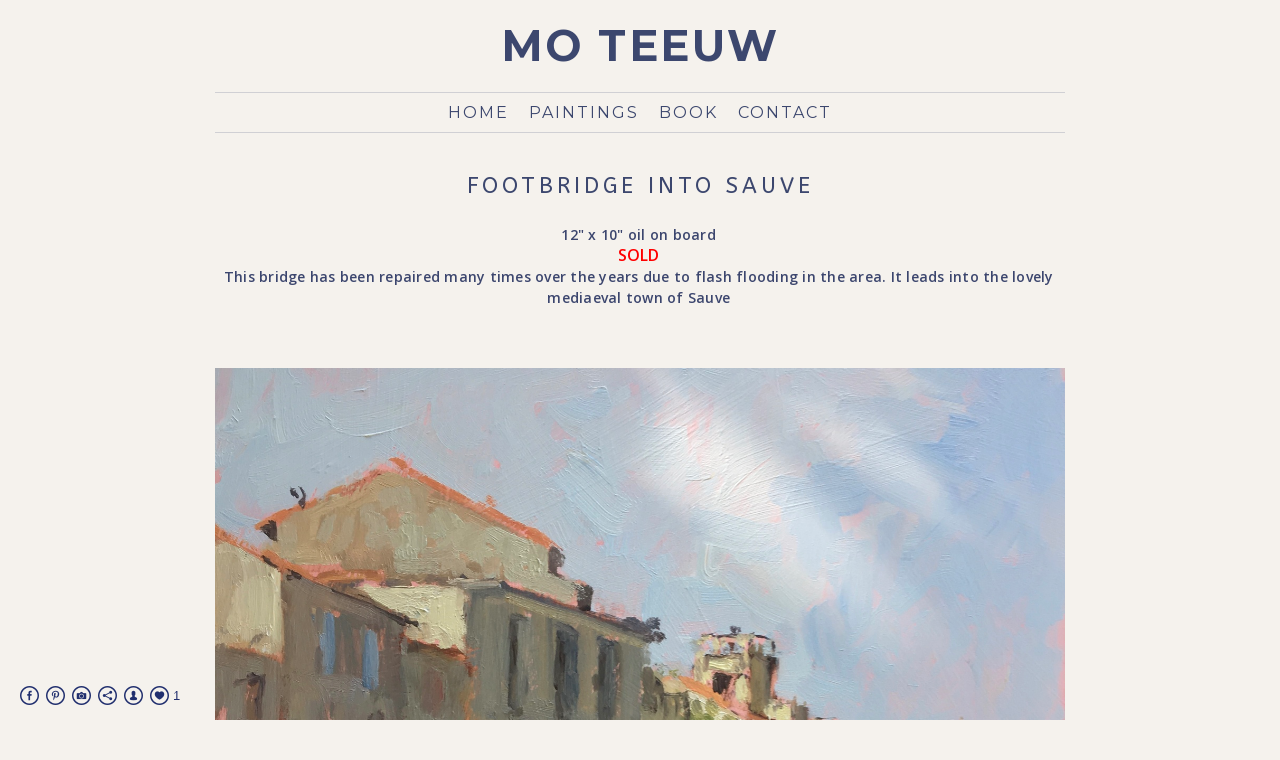

--- FILE ---
content_type: text/html; charset=UTF-8
request_url: https://www.moteeuw.co.uk/france/fullsizeoutput_3616-7
body_size: 7083
content:
<!doctype html>
<html lang="en" site-body ng-controller="baseController" prefix="og: http://ogp.me/ns#">
<head>
        <title>Footbridge into Sauve</title>
    <base href="/">
    <meta charset="UTF-8">
    <meta http-equiv="X-UA-Compatible" content="IE=edge,chrome=1">
    <meta name="viewport" content="width=device-width, initial-scale=1">

    <link rel="manifest" href="/manifest.webmanifest">

			<meta name="description" content="Footbridge into Sauve, France">
	
    <meta name="keywords" content="moteeuw.co.uk, Footbridge into Sauve, paintings, painting book, art tutor, painting in France, French painting holiday. painting holiday in France, painting in Norfolk, Big Sky Art, Old Bank Studio, plein air painting in France, plein air tuition, Mo Teeuw, oil painting in France, artist, buy original painting, plein air painting, paintings of Norfolk, landscape paintings, paintings of France, painting holiday in Turkey">
    <meta name="generator" content="moteeuw.co.uk">
    <meta name="author" content="moteeuw.co.uk">

    <meta itemprop="name" content="Footbridge into Sauve">
    <meta itemprop="url" content="https://www.moteeuw.co.uk/france/fullsizeoutput_3616-7">

    <link rel="alternate" type="application/rss+xml" title="RSS Footbridge into Sauve" href="/extra/rss" />
    <!-- Open Graph data -->
    <meta property="og:title" name="title" content="Footbridge into Sauve">

	        <meta property="og:description" name="description" content="Footbridge into Sauve, France">
	
    <meta property="og:site_name" content="Mo Teeuw IEA">
    <meta property="og:url" content="https://www.moteeuw.co.uk/france/fullsizeoutput_3616-7">
    <meta property="og:type" content="website">

            <!--    This part will not change dynamically: except for Gallery image-->

    <meta property="og:image" content="https://dvqlxo2m2q99q.cloudfront.net/000_clients/818184/page/8181846tYUqNP5.jpg">
    <meta property="og:image:height" content="3246">
    <meta property="og:image:width" content="2722">

    
    <meta property="fb:app_id" content="291101395346738">

    <!-- Twitter Card data -->
    <meta name="twitter:url" content="https://www.moteeuw.co.uk/france/fullsizeoutput_3616-7">
    <meta name="twitter:title" content="Footbridge into Sauve">

			<meta name="twitter:description" content="Footbridge into Sauve, France">
	
	<meta name="twitter:site" content="Mo Teeuw IEA">
    <meta name="twitter:creator" content="moteeuw.co.uk">

    <link rel="dns-prefetch" href="https://cdn.portfolioboxdns.com">

    	
	<link rel="icon" href="https://dvqlxo2m2q99q.cloudfront.net/000_clients/818184/file/32x32-818184h1Nzs3Tz.ico" type="image/x-icon" />
    <link rel="shortcut icon" href="https://dvqlxo2m2q99q.cloudfront.net/000_clients/818184/file/32x32-818184h1Nzs3Tz.jpg" type="image/jpeg" />
    <link rel="apple-touch-icon" sizes="57x57" href="https://dvqlxo2m2q99q.cloudfront.net/000_clients/818184/file/57x57-818184h1Nzs3Tz.jpg" type="image/jpeg" />
	<link rel="apple-touch-icon" sizes="114x114" href="https://dvqlxo2m2q99q.cloudfront.net/000_clients/818184/file/114x114-818184h1Nzs3Tz.jpg" type="image/jpeg" />
	<link rel="apple-touch-icon" sizes="72x72" href="https://dvqlxo2m2q99q.cloudfront.net/000_clients/818184/file/72x72-818184h1Nzs3Tz.jpg" type="image/jpeg" />
	<link rel="apple-touch-icon" sizes="144x144" href="https://dvqlxo2m2q99q.cloudfront.net/000_clients/818184/file/144x144-818184h1Nzs3Tz.jpg" type="image/jpeg" />
	<link rel="apple-touch-icon" sizes="60x60" href="https://dvqlxo2m2q99q.cloudfront.net/000_clients/818184/file/60x60-818184h1Nzs3Tz.jpg" type="image/jpeg" />
	<link rel="apple-touch-icon" sizes="120x120" href="https://dvqlxo2m2q99q.cloudfront.net/000_clients/818184/file/120x120-818184h1Nzs3Tz.jpg" type="image/jpeg" />
	<link rel="apple-touch-icon" sizes="76x76" href="https://dvqlxo2m2q99q.cloudfront.net/000_clients/818184/file/76x76-818184h1Nzs3Tz.jpg" type="image/jpeg" />
	<link rel="apple-touch-icon" sizes="152x152" href="https://dvqlxo2m2q99q.cloudfront.net/000_clients/818184/file/152x152-818184h1Nzs3Tz.jpg" type="image/jpeg" />
	<link rel="apple-touch-icon" sizes="196x196" href="https://dvqlxo2m2q99q.cloudfront.net/000_clients/818184/file/196x196-818184h1Nzs3Tz.jpg" type="image/jpeg" />
	<link rel="mask-icon" href="https://dvqlxo2m2q99q.cloudfront.net/000_clients/818184/file/16x16-818184h1Nzs3Tz.svg">
	<link rel="icon" href="https://dvqlxo2m2q99q.cloudfront.net/000_clients/818184/file/196x196-818184h1Nzs3Tz.jpg" type="image/jpeg" />
	<link rel="icon" href="https://dvqlxo2m2q99q.cloudfront.net/000_clients/818184/file/192x192-818184h1Nzs3Tz.jpg" type="image/jpeg" />
	<link rel="icon" href="https://dvqlxo2m2q99q.cloudfront.net/000_clients/818184/file/168x168-818184h1Nzs3Tz.jpg" type="image/jpeg" />
	<link rel="icon" href="https://dvqlxo2m2q99q.cloudfront.net/000_clients/818184/file/96x96-818184h1Nzs3Tz.jpg" type="image/jpeg" />
	<link rel="icon" href="https://dvqlxo2m2q99q.cloudfront.net/000_clients/818184/file/48x48-818184h1Nzs3Tz.jpg" type="image/jpeg" />
	<link rel="icon" href="https://dvqlxo2m2q99q.cloudfront.net/000_clients/818184/file/32x32-818184h1Nzs3Tz.jpg" type="image/jpeg" />
	<link rel="icon" href="https://dvqlxo2m2q99q.cloudfront.net/000_clients/818184/file/16x16-818184h1Nzs3Tz.jpg" type="image/jpeg" />
	<link rel="icon" href="https://dvqlxo2m2q99q.cloudfront.net/000_clients/818184/file/128x128-818184h1Nzs3Tz.jpg" type="image/jpeg" />
	<meta name="application-name" content="Mo Teeuw IEA"/>
	<meta name="theme-color" content="#f5f2ed">
	<meta name="msapplication-config" content="browserconfig.xml" />

	<!-- sourcecss -->
<link rel="stylesheet" href="https://cdn.portfolioboxdns.com/pb3/application/_output/pb.out.front.ver.1753775869462.css" />
<!-- /sourcecss -->

    
			<script async src="https://www.googletagmanager.com/gtag/js?id=UA-35305155-1"></script>
			<script>
			  window.dataLayer = window.dataLayer || [];
			  function gtag(){dataLayer.push(arguments);}
			  gtag('js', new Date());
			  
			  gtag('config', 'UA-35305155-1');
			</script>
            

</head>
<body id="pb3-body" pb-style="siteBody.getStyles()" style="visibility: hidden;" ng-cloak class="{{siteBody.getClasses()}}" data-rightclick="{{site.EnableRightClick}}" data-imgshadow="{{site.ThumbDecorationHasShadow}}" data-imgradius="{{site.ThumbDecorationBorderRadius}}"  data-imgborder="{{site.ThumbDecorationBorderWidth}}">

<img ng-if="site.LogoDoUseFile == 1" ng-src="{{site.LogoFilePath}}" alt="" style="display:none;">

<pb-scrol-to-top></pb-scrol-to-top>

<div class="containerNgView" ng-view autoscroll="true" page-font-helper></div>

<div class="base" ng-cloak>
    <div ng-if="base.popup.show" class="popup">
        <div class="bg" ng-click="base.popup.close()"></div>
        <div class="content basePopup">
            <div ng-include="base.popup.view"></div>
        </div>
    </div>
</div>

<logout-front></logout-front>

<script src="https://cdn.portfolioboxdns.com/pb3/application/_output/3rd.out.front.ver.js"></script>

<!-- sourcejs -->
<script src="https://cdn.portfolioboxdns.com/pb3/application/_output/pb.out.front.ver.1753775869462.js"></script>
<!-- /sourcejs -->


<script>
    var isLoadedFromServer = true;
    var seeLiveMobApp = "";

    if(seeLiveMobApp == true || seeLiveMobApp == 1){
        if(pb.utils.isMobile() == true){
            pbAng.isMobileFront = seeLiveMobApp;
        }
    }
    var serverData = {
        siteJson : {"Guid":"17186xaPaIgQeCio","Id":818184,"Url":"moteeuw.co.uk","IsUnpublished":0,"SecondaryUrl":"moteeuw.portfoliobox.net","AccountType":1,"LanguageId":0,"IsSiteLocked":0,"MetaValidationTag":null,"CustomCss":"","CustomHeaderBottom":null,"CustomBodyBottom":"","MobileLogoText":"Mo Teeuw","MobileMenuBoxColor":"#140d02","MobileLogoDoUseFile":0,"MobileLogoFileName":null,"MobileLogoFileHeight":null,"MobileLogoFileWidth":null,"MobileLogoFileNameS3Id":null,"MobileLogoFilePath":null,"MobileLogoFontFamily":"'Times New Roman', Times, serif","MobileLogoFontSize":"17px","MobileLogoFontVariant":null,"MobileLogoFontColor":"#fff0db","MobileMenuFontFamily":"'Montserrat', sans-serif","MobileMenuFontSize":"14px","MobileMenuFontVariant":"regular","MobileMenuFontColor":"#3c476e","MobileMenuIconColor":"#3c476e","SiteTitle":"Mo Teeuw IEA","SeoKeywords":"paintings, painting book, art tutor, painting in France, French painting holiday. painting holiday in France, painting in Norfolk, Big Sky Art, Old Bank Studio, plein air painting in France, plein air tuition, Mo Teeuw, oil painting in France, artist, buy original painting, plein air painting, paintings of Norfolk, landscape paintings, paintings of France, painting holiday in Turkey","SeoDescription":"Plein air painting holidays in France and UK with Mo Teeuw, a professional artist and experienced tutor. All abilities catered for.","ShowSocialMediaLinks":1,"SocialButtonStyle":2,"SocialButtonColor":"#212f6e","SocialShowShareButtons":1,"SocialFacebookShareUrl":"https:\/\/www.facebook.com\/moteeuwart\/?pnref=lhc","SocialFacebookUrl":"https:\/\/www.facebook.com\/moteeuwart\/?pnref=lhc","SocialTwitterUrl":null,"SocialFlickrUrl":null,"SocialLinkedInUrl":null,"SocialGooglePlusUrl":null,"SocialPinterestUrl":"https:\/\/www.pinterest.co.uk\/moteeuw\/","SocialInstagramUrl":"https:\/\/www.instagram.com\/mo_teeuw\/","SocialBlogUrl":null,"SocialFollowButton":1,"SocialFacebookPicFileName":null,"SocialHideLikeButton":null,"SocialFacebookPicFileNameS3Id":null,"SocialFacebookPicFilePath":null,"BgImagePosition":1,"BgUseImage":0,"BgColor":"#f5f2ed","BgFileName":null,"BgFileWidth":null,"BgFileHeight":null,"BgFileNameS3Id":null,"BgFilePath":null,"BgBoxColor":"#ccb792","LogoDoUseFile":0,"LogoText":"Mo Teeuw","LogoFileName":null,"LogoFileHeight":null,"LogoFileWidth":null,"LogoFileNameS3Id":null,"LogoFilePath":null,"LogoDisplayHeight":"47px","LogoFontFamily":"'Montserrat', sans-serif","LogoFontVariant":700,"LogoFontSize":"43px","LogoFontColor":"#3c476e","LogoFontSpacing":"5px","LogoFontUpperCase":1,"ActiveMenuFontIsUnderline":0,"ActiveMenuFontIsItalic":0,"ActiveMenuFontIsBold":1,"ActiveMenuFontColor":"#403d70","HoverMenuFontIsUnderline":0,"HoverMenuFontIsItalic":0,"HoverMenuFontIsBold":0,"HoverMenuBackgroundColor":null,"ActiveMenuBackgroundColor":null,"MenuFontFamily":"'Montserrat', sans-serif","MenuFontVariant":"regular","MenuFontSize":"16px","MenuFontColor":"#3c476e","MenuFontColorHover":"#3c466e","MenuBoxColor":"#140d02","MenuBoxBorder":0,"MenuFontSpacing":"8px","MenuFontUpperCase":1,"H1FontFamily":"'ABeeZee', sans-serif","H1FontVariant":"regular","H1FontColor":"#3c476e","H1FontSize":"22px","H1Spacing":"4px","H1UpperCase":1,"H2FontFamily":"'Montserrat', sans-serif","H2FontVariant":"regular","H2FontColor":"#3c466e","H2FontSize":"15px","H2Spacing":"2px","H2UpperCase":0,"H3FontFamily":"'Montserrat', sans-serif","H3FontVariant":"regular","H3FontColor":"#3c466e","H3FontSize":"17px","H3Spacing":"1px","H3UpperCase":1,"PFontFamily":"'Open Sans', sans-serif","PFontVariant":600,"PFontColor":"#3c466e","PFontSize":"14px","PLineHeight":"21px","PLinkColor":"#3c466e","PLinkColorHover":"#8d92a8","PSpacing":"1px","PUpperCase":0,"ListFontFamily":"'Open Sans', sans-serif","ListFontVariant":600,"ListFontColor":"#3c466e","ListFontSize":"11px","ListSpacing":"4px","ListUpperCase":1,"ButtonColor":"#b5a284","ButtonHoverColor":"#a39279","ButtonTextColor":"#ffffff","SiteWidth":-1,"ImageQuality":null,"DznLayoutGuid":3,"DsnLayoutViewFile":"horizontal02","DsnLayoutTitle":"horizontal02","DsnLayoutType":"centered","DsnMobileLayoutGuid":3,"DsnMobileLayoutViewFile":"mobilemenu03","DsnMobileLayoutTitle":"mobilemenu03","FaviconFileNameS3Id":0,"FaviconFileName":"144x144-818184h1Nzs3Tz.jpg","FaviconFilePath":"https:\/\/dvqlxo2m2q99q.cloudfront.net\/000_clients\/818184\/file\/144x144-818184h1Nzs3Tz.jpg","ThumbDecorationBorderRadius":"0px","ThumbDecorationBorderWidth":"0px","ThumbDecorationBorderColor":"#000000","ThumbDecorationHasShadow":1,"MobileLogoDisplayHeight":"0px","IsFooterActive":0,"FooterContent":null,"MenuIsInfoBoxActive":0,"MenuInfoBoxText":"","MenuImageFileName":null,"MenuImageFileNameS3Id":null,"MenuImageFilePath":null,"FontCss":"<link id='sitefonts' href='https:\/\/fonts.googleapis.com\/css?subset=latin,latin-ext,greek,cyrillic&family=ABeeZee:regular|Montserrat:regular%2C700|Open+Sans:600' rel='stylesheet' type='text\/css'>","ShopSettings":{"Guid":"818184r830w4Fw","SiteId":818184,"ShopName":"Mo Teeuw","Email":"mo@moteeuw.co.uk","ResponseSubject":null,"ResponseEmail":"Thank you for your order. I will post your order within 2-3 days of payment.","ReceiptNote":null,"PaymentMethod":"paypal","InvoiceDueDays":30,"HasStripeUserData":null,"Address":"20, High Street. Moulton","Zip":"PE12 6QB","City":"Spalding","CountryCode":"GB","OrgNr":null,"PayPalEmail":"moteeuw@yahoo.com","Currency":"GBP","ShippingInfo":"tracked Royal Mail","ReturnPolicy":"If your are not completely satisfied with your purchase I will give a full refund on return.","TermsConditions":null,"ShippingRegions":[{"Guid":"8181841amWvaFa","SiteId":818184,"CountryCode":"US","ShippingCost":13,"created_at":"2024-04-04 17:35:00","updated_at":"2024-04-04 17:35:00"},{"Guid":"818184B80Kayz9","SiteId":818184,"CountryCode":"GB","ShippingCost":3,"created_at":"2020-08-31 11:06:12","updated_at":"2020-08-31 11:06:12"},{"Guid":"818184FO7SgZIA","SiteId":818184,"CountryCode":"EU","ShippingCost":13,"created_at":"2024-04-04 17:34:30","updated_at":"2024-04-04 17:34:30"}],"TaxRegions":[]},"UserTranslatedText":{"Guid":"818184CLcHelV7","SiteId":818184,"Message":"Message","YourName":"Your Name","EnterTheLetters":"Enter The Letters","Send":"Send","ThankYou":"Thank You","Refresh":"Refresh","Follow":"Follow","Comment":"Comment","Share":"Share","CommentOnPage":"Comment On Page","ShareTheSite":"Share The Site","ShareThePage":"Share The Page","AddToCart":"Add To Basket","ItemWasAddedToTheCart":"Item Was Added To The Basket","Item":"Item","YourCart":"Your Basket","YourInfo":"Your Info","Quantity":"Quantity","Product":"Product","ItemInCart":"Item In Basket","BillingAddress":"Billing Address","ShippingAddress":"Shipping Address","OrderSummary":"Order Summary","ProceedToPay":"Proceed To Payment","Payment":"Payment","CardPayTitle":"Credit card information","PaypalPayTitle":"This shop uses paypal to process your payment","InvoicePayTitle":"This shop uses invoice to collect your payment","ProceedToPaypal":"Proceed to paypal to pay","ConfirmInvoice":"Confirm and receive invoice","NameOnCard":"Name on card","APrice":"A Price","Options":"Options","SelectYourCountry":"Select Your Country","Remove":"Remove","NetPrice":"Net Price","Vat":"Vat","ShippingCost":"Shipping Cost","TotalPrice":"Total Price","Name":"Name","Address":"Address","Zip":"Postcode","City":"City","State":"County","Country":"Country","Email":"Email","Phone":"Phone","ShippingInfo":"Shipping Info","Checkout":"Checkout","Organization":"Organization","DescriptionOrder":"Description","InvoiceDate":"Invoice Date","ReceiptDate":"Receipt Date","AmountDue":"Amount Due","AmountPaid":"Amount Paid","ConfirmAndCheckout":"Confirm And Checkout","Back":"Back","Pay":"Pay","ClickToPay":"Click To Pay","AnErrorHasOccurred":"An Error Has Occurred","PleaseContactUs":"Please Contact Us","Receipt":"Receipt","Print":"Print","Date":"Date","OrderNr":"Order Number","PayedWith":"Paid With","Seller":"Seller","HereIsYourReceipt":"Here Is Your Receipt","AcceptTheTerms":"Accept The Terms","Unsubscribe":"Unsubscribe","ViewThisOnline":"View This Online","Price":"Price","SubTotal":"Subtotal","Tax":"Tax","OrderCompleteMessage":"Please download your receipt.","DownloadReceipt":"Download Receipt","ReturnTo":"Return to site","ItemPurchasedFrom":"items was purchased from","SameAs":"Same As","SoldOut":"SOLD OUT","ThisPageIsLocked":"This page is locked","Invoice":"Invoice","BillTo":"Bill to:","Ref":"Reference no.","DueDate":"Due date","Notes":"Notes:","CookieMessage":"We are using cookies to give you the best experience on our site. By continuing to use this website you are agreeing to the use of cookies.","CompleteOrder":"Thank you for your order!","Prev":"Previous","Next":"Next","Tags":"Tags","Description":"Description","Educations":"Education","Experiences":"Experience","Awards":"Awards","Exhibitions":"Exhibitions","Skills":"Skills","Interests":"Interests","Languages":"Languages","Contacts":"Contacts","Present":"Present","created_at":"2017-07-06 21:32:39","updated_at":"2018-11-05 18:54:29"},"GoogleAnalyticsSnippet":"\n\n  window.dataLayer = window.dataLayer || [];\n  function gtag(){dataLayer.push(arguments);}\n  gtag('js', new Date());\n\n  gtag('config', 'UA-35305155-1');\n\n\n\n","GoogleAnalyticsObjects":"{\"objType\":\"gtag\",\"account\":\"gtag('config', 'UA-35305155-1');\",\"code\":\"UA-35305155-1\"}","EnableRightClick":1,"EnableCookie":0,"EnableRSS":null,"SiteBGThumb":null,"ClubType":null,"ClubMemberAtSiteId":null,"ProfileImageFileName":null,"ProfileImageS3Id":null,"CoverImageFileName":null,"CoverImageS3Id":null,"ProfileImageFilePath":null,"CoverImageFilePath":null,"StandardBgImage":17,"NrOfProLikes":1,"NrOfFreeLikes":0,"NrOfLikes":1,"ClientCountryCode":"GB","HasRequestedSSLCert":3,"CertNextUpdateDate":1731568735,"IsFlickrWizardComplete":null,"FlickrNsId":null,"SignUpAccountType":null,"created_at":1499369559000},
        pageJson : '',
        menuJson : [{"Guid":"818184KGPeSMrW","SiteId":818184,"PageGuid":"818184dZLgnXPk","Title":"Home","Url":"\/home","Target":"_self","ListOrder":0,"ParentGuid":null,"created_at":"2021-10-29 15:50:11","updated_at":"2024-06-14 13:23:58","Children":[]},{"Guid":"8181840kpO1BVr","SiteId":818184,"PageGuid":"818184YOPLOZHz","Title":"paintings","Url":"\/paintings","Target":"_self","ListOrder":2,"ParentGuid":null,"created_at":"2017-09-20 18:21:04","updated_at":"2021-10-29 15:51:41","Children":[]},{"Guid":"818184HzqpDNFe","SiteId":818184,"PageGuid":"818184N62mXH9b","Title":"Book","Url":"\/book","Target":"_self","ListOrder":4,"ParentGuid":null,"created_at":"2017-10-20 15:02:24","updated_at":"2021-10-29 15:51:41","Children":[]},{"Guid":"818184cm1CkqdT","SiteId":818184,"PageGuid":"818184S4L2YfRw","Title":"Contact","Url":"\/mailinglist","Target":"_self","ListOrder":5,"ParentGuid":null,"created_at":"2020-02-17 14:36:26","updated_at":"2020-09-01 11:33:48","Children":[]}],
        timestamp: 1762610688,
        resourceVer: 379,
        frontDictionaryJson: {"common":{"text404":"The page you are looking for does not exist!","noStartPage":"You don't have a start page","noStartPageText1":"Use any page as your start page or create a new page.","noStartPageText2":"How do I use an an existing page as my start page?","noStartPageText3":"- Click on PAGES (In the admin panel to the right)","noStartPageText4":"- Click on the page you want to have as your start page.","noStartPageText5":"- Toggle the Start page switch.","noStartPage2":"This website doesn't have any start page","loginAt":"Login at","toManage":"to manage the website.","toAddContent":"to add content.","noContent1":"Create your first page","noContent11":"Create your first page","noContent111":"Click on New Page","noContent2":"Click on <span>new page<\/span> to add your content to galleries, blogs, e-commerce and much more","noContent":"This website doesn't have any content","onlinePortfolioWebsite":"Online portfolio website","addToCartMessage":"The item has been added to your cart","iaccepthe":"I accept the","termsandconditions":"terms & conditions","andthe":"and the","returnpolicy":"return policy","admin":"Admin","back":"Back","edit":"Edit","appreciate":"Appreciate","portfolioboxLikes":"Portfoliobox Likes","like":"Like","youCanOnlyLikeOnce":"You can only like once","search":"Search","blog":"Blog","allow":"Allow","allowNecessary":"Allow Necessary","leaveWebsite":"Leave Website"},"monthName":{"january":"January","february":"February","march":"March","april":"April","may":"May","june":"June","july":"July","august":"August","september":"September","october":"October","november":"November","december":"December"}}    };

    var allowinfscroll = "false";
    allowinfscroll = (allowinfscroll == undefined) ? true : (allowinfscroll == 'true') ? true : false;

    var isAdmin = false;
    var addScroll = false;
    var expTimer = false;

    $('body').css({
        visibility: 'visible'
    });

    pb.initializer.start(serverData,isAdmin,function(){
        pbAng.App.start();
    });

    //add for custom JS
    var tempObj = {};
</script>

<script>
    window.pb_analytic = {
        ver: 3,
        s_id: (pb && pb.data && pb.data.site) ? pb.data.site.Id : 0,
        h_s_id: "7ef6f158877fd6ffc75f1f056c4a5b15",
    }
</script>
<script defer src="https://cdn.portfolioboxdns.com/0000_static/app/analytics.min.js"></script>


<!--<script type="text/javascript" src="https://maps.google.com/maps/api/js?sensor=true"></script>-->


                    <script type="application/ld+json">
                    {
                        "@context": "https://schema.org/",
                        "@type": "WebSite",
                        "url": "https://www.moteeuw.co.uk/france",
                        "name": "Mo Teeuw IEA",
                        "author": {
                            "@type": "Person",
                            "name": "Mo Teeuw"
                        },
                        "description": "Plein air painting holidays in France and UK with Mo Teeuw, a professional artist and experienced tutor. All abilities catered for.",
                        "publisher": "Mo Teeuw IEA"
                    }
                    </script>
                
                        <script type="application/ld+json">
                        {
                            "@context": "https://schema.org/",
                            "@type": "Product",
                            "url": "https://www.moteeuw.co.uk/france/fullsizeoutput_3616-7",
                            "description": "



12 x 10 oil on board

",
                            "name": "Footbridge into Sauve",
                            "offers": {
                                "@type": "Offer",
                                "price": "",
                                "priceCurrency": "GBP"
                        ,
                                    "availability": "https://schema.org/InStock"
                                }
                            ,"image":[
                                {
                                    "@type": "ImageObject",
                                    "image": "https://dvqlxo2m2q99q.cloudfront.net/000_clients/818184/page/8181846tYUqNP5.jpg",
                                    "contentUrl": "https://dvqlxo2m2q99q.cloudfront.net/000_clients/818184/page/8181846tYUqNP5.jpg",
                                    "description": "Footbridge into Sauve",
                                    "name": "Footbridge into Sauve",
                                    "height": "3246",
                                    "width": "2722"
                                }
                                ]
                        }
                        </script>
                        
<script src="https://www.google.com/recaptcha/api.js?render=explicit" defer></script>

</body>
<return-to-mobile-app></return-to-mobile-app>
<public-cookie></public-cookie>
</html>

--- FILE ---
content_type: text/html; charset=utf-8
request_url: https://www.moteeuw.co.uk/pb3/application/views/app/_front/views/pages/products/productviews/productview03.html
body_size: 489
content:
<div class="{{base.pageContainerClass}}">
    <pb-menu></pb-menu>
    <main>
        <div class="content">
            <article class="clearfix">
                <add-to-cart></add-to-cart>

                <div class="items">
                    <div class="large" ng-repeat="item in base.currentProduct.Items | orderBy:'Idx' track by item.Guid">
                        <div play-video="{{item.VideoUrl}}">
                            <img gallery-thumb ng-src="{{::item.src}}" item="item" size="" class="thumb" data-width="{{item.Width}}" data-height="{{item.Height}}"
                                 alt="{{::base.getImgAltOrPageTitle()}}"
                                 title="{{::base.getImgAltOrPageTitle()}}"
                            />
                        </div>
                    </div>
                </div>
            </article>

            <div ng-include="'/pb3/application/views/app/_front/views/pages/products/productviews/productnav.html'"></div>

            <pb-footer></pb-footer>
        </div>

    </main>
    <pb-social-media></pb-social-media>
</div>